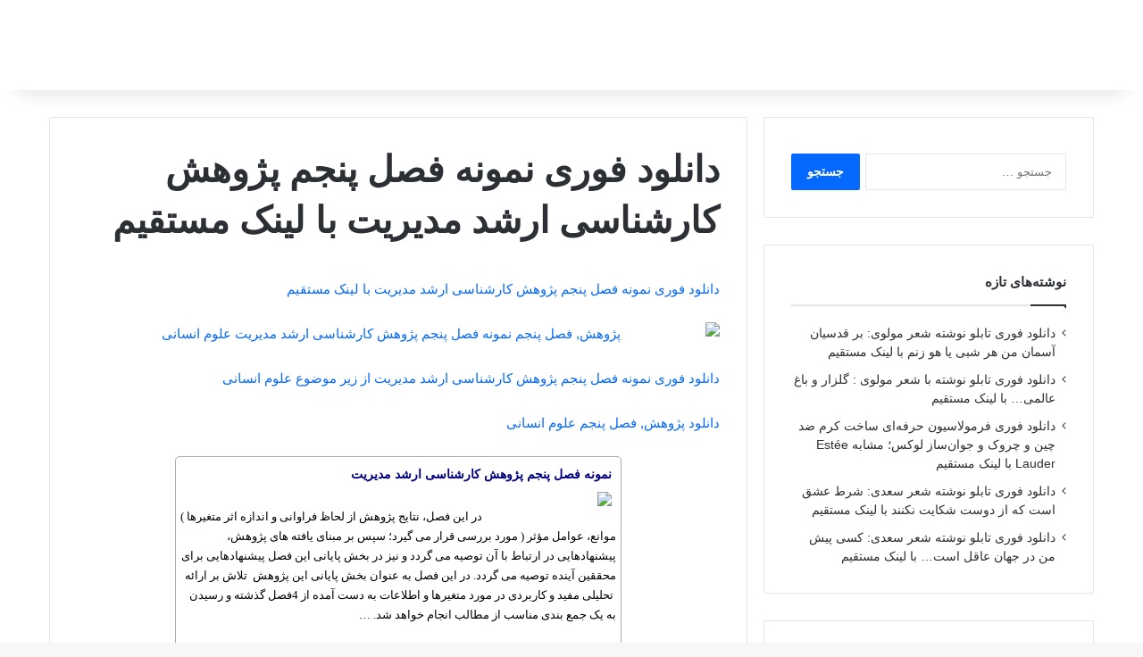

--- FILE ---
content_type: text/html; charset=UTF-8
request_url: https://1scripts.ir/%D8%AF%D8%A7%D9%86%D9%84%D9%88%D8%AF-%D9%81%D9%88%D8%B1%DB%8C-%D9%86%D9%85%D9%88%D9%86%D9%87-%D9%81%D8%B5%D9%84-%D9%BE%D9%86%D8%AC%D9%85-%D9%BE%DA%98%D9%88%D9%87%D8%B4-%DA%A9%D8%A7%D8%B1%D8%B4%D9%86/
body_size: 73909
content:
<!DOCTYPE html>
<html dir="rtl" lang="fa-IR" class="" data-skin="light">
<head><meta charset="UTF-8" /><script>if(navigator.userAgent.match(/MSIE|Internet Explorer/i)||navigator.userAgent.match(/Trident\/7\..*?rv:11/i)){var href=document.location.href;if(!href.match(/[?&]nowprocket/)){if(href.indexOf("?")==-1){if(href.indexOf("#")==-1){document.location.href=href+"?nowprocket=1"}else{document.location.href=href.replace("#","?nowprocket=1#")}}else{if(href.indexOf("#")==-1){document.location.href=href+"&nowprocket=1"}else{document.location.href=href.replace("#","&nowprocket=1#")}}}}</script><script>class RocketLazyLoadScripts{constructor(){this.triggerEvents=["keydown","mousedown","mousemove","touchmove","touchstart","touchend","wheel"],this.userEventHandler=this._triggerListener.bind(this),this.touchStartHandler=this._onTouchStart.bind(this),this.touchMoveHandler=this._onTouchMove.bind(this),this.touchEndHandler=this._onTouchEnd.bind(this),this.clickHandler=this._onClick.bind(this),this.interceptedClicks=[],window.addEventListener("pageshow",e=>{this.persisted=e.persisted}),window.addEventListener("DOMContentLoaded",()=>{this._preconnect3rdParties()}),this.delayedScripts={normal:[],async:[],defer:[]},this.trash=[],this.allJQueries=[]}_addUserInteractionListener(e){if(document.hidden){e._triggerListener();return}this.triggerEvents.forEach(t=>window.addEventListener(t,e.userEventHandler,{passive:!0})),window.addEventListener("touchstart",e.touchStartHandler,{passive:!0}),window.addEventListener("mousedown",e.touchStartHandler),document.addEventListener("visibilitychange",e.userEventHandler)}_removeUserInteractionListener(){this.triggerEvents.forEach(e=>window.removeEventListener(e,this.userEventHandler,{passive:!0})),document.removeEventListener("visibilitychange",this.userEventHandler)}_onTouchStart(e){"HTML"!==e.target.tagName&&(window.addEventListener("touchend",this.touchEndHandler),window.addEventListener("mouseup",this.touchEndHandler),window.addEventListener("touchmove",this.touchMoveHandler,{passive:!0}),window.addEventListener("mousemove",this.touchMoveHandler),e.target.addEventListener("click",this.clickHandler),this._renameDOMAttribute(e.target,"onclick","rocket-onclick"),this._pendingClickStarted())}_onTouchMove(e){window.removeEventListener("touchend",this.touchEndHandler),window.removeEventListener("mouseup",this.touchEndHandler),window.removeEventListener("touchmove",this.touchMoveHandler,{passive:!0}),window.removeEventListener("mousemove",this.touchMoveHandler),e.target.removeEventListener("click",this.clickHandler),this._renameDOMAttribute(e.target,"rocket-onclick","onclick"),this._pendingClickFinished()}_onTouchEnd(e){window.removeEventListener("touchend",this.touchEndHandler),window.removeEventListener("mouseup",this.touchEndHandler),window.removeEventListener("touchmove",this.touchMoveHandler,{passive:!0}),window.removeEventListener("mousemove",this.touchMoveHandler)}_onClick(e){e.target.removeEventListener("click",this.clickHandler),this._renameDOMAttribute(e.target,"rocket-onclick","onclick"),this.interceptedClicks.push(e),e.preventDefault(),e.stopPropagation(),e.stopImmediatePropagation(),this._pendingClickFinished()}_replayClicks(){window.removeEventListener("touchstart",this.touchStartHandler,{passive:!0}),window.removeEventListener("mousedown",this.touchStartHandler),this.interceptedClicks.forEach(e=>{e.target.dispatchEvent(new MouseEvent("click",{view:e.view,bubbles:!0,cancelable:!0}))})}_waitForPendingClicks(){return new Promise(e=>{this._isClickPending?this._pendingClickFinished=e:e()})}_pendingClickStarted(){this._isClickPending=!0}_pendingClickFinished(){this._isClickPending=!1}_renameDOMAttribute(e,t,i){e.hasAttribute&&e.hasAttribute(t)&&(event.target.setAttribute(i,event.target.getAttribute(t)),event.target.removeAttribute(t))}_triggerListener(){this._removeUserInteractionListener(this),"loading"===document.readyState?document.addEventListener("DOMContentLoaded",this._loadEverythingNow.bind(this)):this._loadEverythingNow()}_preconnect3rdParties(){let e=[];document.querySelectorAll("script[type=rocketlazyloadscript]").forEach(t=>{if(t.hasAttribute("src")){let i=new URL(t.src).origin;i!==location.origin&&e.push({src:i,crossOrigin:t.crossOrigin||"module"===t.getAttribute("data-rocket-type")})}}),e=[...new Map(e.map(e=>[JSON.stringify(e),e])).values()],this._batchInjectResourceHints(e,"preconnect")}async _loadEverythingNow(){this.lastBreath=Date.now(),this._delayEventListeners(this),this._delayJQueryReady(this),this._handleDocumentWrite(),this._registerAllDelayedScripts(),this._preloadAllScripts(),await this._loadScriptsFromList(this.delayedScripts.normal),await this._loadScriptsFromList(this.delayedScripts.defer),await this._loadScriptsFromList(this.delayedScripts.async);try{await this._triggerDOMContentLoaded(),await this._triggerWindowLoad()}catch(e){console.error(e)}window.dispatchEvent(new Event("rocket-allScriptsLoaded")),this._waitForPendingClicks().then(()=>{this._replayClicks()}),this._emptyTrash()}_registerAllDelayedScripts(){document.querySelectorAll("script[type=rocketlazyloadscript]").forEach(e=>{e.hasAttribute("data-rocket-src")?e.hasAttribute("async")&&!1!==e.async?this.delayedScripts.async.push(e):e.hasAttribute("defer")&&!1!==e.defer||"module"===e.getAttribute("data-rocket-type")?this.delayedScripts.defer.push(e):this.delayedScripts.normal.push(e):this.delayedScripts.normal.push(e)})}async _transformScript(e){return await this._littleBreath(),new Promise(t=>{function i(){e.setAttribute("data-rocket-status","executed"),t()}function r(){e.setAttribute("data-rocket-status","failed"),t()}try{let n=e.getAttribute("data-rocket-type"),s=e.getAttribute("data-rocket-src");if(n?(e.type=n,e.removeAttribute("data-rocket-type")):e.removeAttribute("type"),e.addEventListener("load",i),e.addEventListener("error",r),s)e.src=s,e.removeAttribute("data-rocket-src");else if(navigator.userAgent.indexOf("Firefox/")>0){var a=document.createElement("script");[...e.attributes].forEach(e=>{"type"!==e.nodeName&&a.setAttribute("data-rocket-type"===e.nodeName?"type":e.nodeName,e.nodeValue)}),a.text=e.text,e.parentNode.replaceChild(a,e),i()}else e.src="data:text/javascript;base64,"+btoa(e.text)}catch(o){r()}})}async _loadScriptsFromList(e){let t=e.shift();return t?(await this._transformScript(t),this._loadScriptsFromList(e)):Promise.resolve()}_preloadAllScripts(){this._batchInjectResourceHints([...this.delayedScripts.normal,...this.delayedScripts.defer,...this.delayedScripts.async],"preload")}_batchInjectResourceHints(e,t){var i=document.createDocumentFragment();e.forEach(e=>{let r=e.getAttribute&&e.getAttribute("data-rocket-src")||e.src;if(r){let n=document.createElement("link");n.href=r,n.rel=t,"preconnect"!==t&&(n.as="script"),e.getAttribute&&"module"===e.getAttribute("data-rocket-type")&&(n.crossOrigin=!0),e.crossOrigin&&(n.crossOrigin=e.crossOrigin),e.integrity&&(n.integrity=e.integrity),i.appendChild(n),this.trash.push(n)}}),document.head.appendChild(i)}_delayEventListeners(e){let t={};function i(e,i){!function e(i){!t[i]&&(t[i]={originalFunctions:{add:i.addEventListener,remove:i.removeEventListener},eventsToRewrite:[]},i.addEventListener=function(){arguments[0]=r(arguments[0]),t[i].originalFunctions.add.apply(i,arguments)},i.removeEventListener=function(){arguments[0]=r(arguments[0]),t[i].originalFunctions.remove.apply(i,arguments)});function r(e){return t[i].eventsToRewrite.indexOf(e)>=0?"rocket-"+e:e}}(e),t[e].eventsToRewrite.push(i)}function r(e,t){let i=e[t];Object.defineProperty(e,t,{get:()=>i||function(){},set(r){e["rocket"+t]=i=r}})}i(document,"DOMContentLoaded"),i(window,"DOMContentLoaded"),i(window,"load"),i(window,"pageshow"),i(document,"readystatechange"),r(document,"onreadystatechange"),r(window,"onload"),r(window,"onpageshow")}_delayJQueryReady(e){let t;function i(i){if(i&&i.fn&&!e.allJQueries.includes(i)){i.fn.ready=i.fn.init.prototype.ready=function(t){return e.domReadyFired?t.bind(document)(i):document.addEventListener("rocket-DOMContentLoaded",()=>t.bind(document)(i)),i([])};let r=i.fn.on;i.fn.on=i.fn.init.prototype.on=function(){if(this[0]===window){function e(e){return e.split(" ").map(e=>"load"===e||0===e.indexOf("load.")?"rocket-jquery-load":e).join(" ")}"string"==typeof arguments[0]||arguments[0]instanceof String?arguments[0]=e(arguments[0]):"object"==typeof arguments[0]&&Object.keys(arguments[0]).forEach(t=>{delete Object.assign(arguments[0],{[e(t)]:arguments[0][t]})[t]})}return r.apply(this,arguments),this},e.allJQueries.push(i)}t=i}i(window.jQuery),Object.defineProperty(window,"jQuery",{get:()=>t,set(e){i(e)}})}async _triggerDOMContentLoaded(){this.domReadyFired=!0,await this._littleBreath(),document.dispatchEvent(new Event("rocket-DOMContentLoaded")),await this._littleBreath(),window.dispatchEvent(new Event("rocket-DOMContentLoaded")),await this._littleBreath(),document.dispatchEvent(new Event("rocket-readystatechange")),await this._littleBreath(),document.rocketonreadystatechange&&document.rocketonreadystatechange()}async _triggerWindowLoad(){await this._littleBreath(),window.dispatchEvent(new Event("rocket-load")),await this._littleBreath(),window.rocketonload&&window.rocketonload(),await this._littleBreath(),this.allJQueries.forEach(e=>e(window).trigger("rocket-jquery-load")),await this._littleBreath();let e=new Event("rocket-pageshow");e.persisted=this.persisted,window.dispatchEvent(e),await this._littleBreath(),window.rocketonpageshow&&window.rocketonpageshow({persisted:this.persisted})}_handleDocumentWrite(){let e=new Map;document.write=document.writeln=function(t){let i=document.currentScript;i||console.error("WPRocket unable to document.write this: "+t);let r=document.createRange(),n=i.parentElement,s=e.get(i);void 0===s&&(s=i.nextSibling,e.set(i,s));let a=document.createDocumentFragment();r.setStart(a,0),a.appendChild(r.createContextualFragment(t)),n.insertBefore(a,s)}}async _littleBreath(){Date.now()-this.lastBreath>45&&(await this._requestAnimFrame(),this.lastBreath=Date.now())}async _requestAnimFrame(){return document.hidden?new Promise(e=>setTimeout(e)):new Promise(e=>requestAnimationFrame(e))}_emptyTrash(){this.trash.forEach(e=>e.remove())}static run(){let e=new RocketLazyLoadScripts;e._addUserInteractionListener(e)}}RocketLazyLoadScripts.run();</script>
	
	<link rel="profile" href="https://gmpg.org/xfn/11" />
	<meta name='robots' content='index, follow, max-image-preview:large, max-snippet:-1, max-video-preview:-1' />
	<style>img:is([sizes="auto" i], [sizes^="auto," i]) { contain-intrinsic-size: 3000px 1500px }</style>
	
	<!-- This site is optimized with the Yoast SEO plugin v26.1.1 - https://yoast.com/wordpress/plugins/seo/ -->
	<title>دانلود فوری نمونه فصل پنجم پژوهش کارشناسی ارشد مدیریت با لینک مستقیم - یک اسکریپت</title>
	<link rel="canonical" href="https://1scripts.ir/دانلود-فوری-نمونه-فصل-پنجم-پژوهش-کارشن/" />
	<meta property="og:locale" content="fa_IR" />
	<meta property="og:type" content="article" />
	<meta property="og:title" content="دانلود فوری نمونه فصل پنجم پژوهش کارشناسی ارشد مدیریت با لینک مستقیم - یک اسکریپت" />
	<meta property="og:description" content="دانلود فوری نمونه فصل پنجم پژوهش کارشناسی ارشد مدیریت با لینک مستقیم  دانلود فوری نمونه فصل پنجم پژوهش کارشناسی ارشد مدیریت از زیر موضوع علوم انسانی دانلود پژوهش, فصل پنجم علوم انسانی نمونه فصل پنجم پژوهش کارشناسی ارشد مدیریت در این فصل، نتایج پژوهش از لحاظ فراوانی و اندازه اثر متغیرها ) موانع، عوامل مؤثر &hellip;" />
	<meta property="og:url" content="https://1scripts.ir/دانلود-فوری-نمونه-فصل-پنجم-پژوهش-کارشن/" />
	<meta property="og:site_name" content="یک اسکریپت" />
	<meta property="article:published_time" content="2021-01-03T01:20:47+00:00" />
	<meta property="article:modified_time" content="2021-01-03T01:20:50+00:00" />
	<meta property="og:image" content="https://1scripts.ir/wp-content/uploads/2021/01/2142740.jpg" />
	<meta property="og:image:width" content="500" />
	<meta property="og:image:height" content="500" />
	<meta property="og:image:type" content="image/jpeg" />
	<meta name="author" content="admin" />
	<meta name="twitter:card" content="summary_large_image" />
	<meta name="twitter:label1" content="نوشته‌شده بدست" />
	<meta name="twitter:data1" content="admin" />
	<script type="application/ld+json" class="yoast-schema-graph">{"@context":"https://schema.org","@graph":[{"@type":"WebPage","@id":"https://1scripts.ir/%d8%af%d8%a7%d9%86%d9%84%d9%88%d8%af-%d9%81%d9%88%d8%b1%db%8c-%d9%86%d9%85%d9%88%d9%86%d9%87-%d9%81%d8%b5%d9%84-%d9%be%d9%86%d8%ac%d9%85-%d9%be%da%98%d9%88%d9%87%d8%b4-%da%a9%d8%a7%d8%b1%d8%b4%d9%86/","url":"https://1scripts.ir/%d8%af%d8%a7%d9%86%d9%84%d9%88%d8%af-%d9%81%d9%88%d8%b1%db%8c-%d9%86%d9%85%d9%88%d9%86%d9%87-%d9%81%d8%b5%d9%84-%d9%be%d9%86%d8%ac%d9%85-%d9%be%da%98%d9%88%d9%87%d8%b4-%da%a9%d8%a7%d8%b1%d8%b4%d9%86/","name":"دانلود فوری نمونه فصل پنجم پژوهش کارشناسی ارشد مدیریت با لینک مستقیم - یک اسکریپت","isPartOf":{"@id":"https://1scripts.ir/#website"},"primaryImageOfPage":{"@id":"https://1scripts.ir/%d8%af%d8%a7%d9%86%d9%84%d9%88%d8%af-%d9%81%d9%88%d8%b1%db%8c-%d9%86%d9%85%d9%88%d9%86%d9%87-%d9%81%d8%b5%d9%84-%d9%be%d9%86%d8%ac%d9%85-%d9%be%da%98%d9%88%d9%87%d8%b4-%da%a9%d8%a7%d8%b1%d8%b4%d9%86/#primaryimage"},"image":{"@id":"https://1scripts.ir/%d8%af%d8%a7%d9%86%d9%84%d9%88%d8%af-%d9%81%d9%88%d8%b1%db%8c-%d9%86%d9%85%d9%88%d9%86%d9%87-%d9%81%d8%b5%d9%84-%d9%be%d9%86%d8%ac%d9%85-%d9%be%da%98%d9%88%d9%87%d8%b4-%da%a9%d8%a7%d8%b1%d8%b4%d9%86/#primaryimage"},"thumbnailUrl":"https://1scripts.ir/wp-content/uploads/2021/01/2142740.jpg","datePublished":"2021-01-03T01:20:47+00:00","dateModified":"2021-01-03T01:20:50+00:00","author":{"@id":"https://1scripts.ir/#/schema/person/f776e1db544c1843192c9099aa4c4bf7"},"breadcrumb":{"@id":"https://1scripts.ir/%d8%af%d8%a7%d9%86%d9%84%d9%88%d8%af-%d9%81%d9%88%d8%b1%db%8c-%d9%86%d9%85%d9%88%d9%86%d9%87-%d9%81%d8%b5%d9%84-%d9%be%d9%86%d8%ac%d9%85-%d9%be%da%98%d9%88%d9%87%d8%b4-%da%a9%d8%a7%d8%b1%d8%b4%d9%86/#breadcrumb"},"inLanguage":"fa-IR","potentialAction":[{"@type":"ReadAction","target":["https://1scripts.ir/%d8%af%d8%a7%d9%86%d9%84%d9%88%d8%af-%d9%81%d9%88%d8%b1%db%8c-%d9%86%d9%85%d9%88%d9%86%d9%87-%d9%81%d8%b5%d9%84-%d9%be%d9%86%d8%ac%d9%85-%d9%be%da%98%d9%88%d9%87%d8%b4-%da%a9%d8%a7%d8%b1%d8%b4%d9%86/"]}]},{"@type":"ImageObject","inLanguage":"fa-IR","@id":"https://1scripts.ir/%d8%af%d8%a7%d9%86%d9%84%d9%88%d8%af-%d9%81%d9%88%d8%b1%db%8c-%d9%86%d9%85%d9%88%d9%86%d9%87-%d9%81%d8%b5%d9%84-%d9%be%d9%86%d8%ac%d9%85-%d9%be%da%98%d9%88%d9%87%d8%b4-%da%a9%d8%a7%d8%b1%d8%b4%d9%86/#primaryimage","url":"https://1scripts.ir/wp-content/uploads/2021/01/2142740.jpg","contentUrl":"https://1scripts.ir/wp-content/uploads/2021/01/2142740.jpg","width":500,"height":500},{"@type":"BreadcrumbList","@id":"https://1scripts.ir/%d8%af%d8%a7%d9%86%d9%84%d9%88%d8%af-%d9%81%d9%88%d8%b1%db%8c-%d9%86%d9%85%d9%88%d9%86%d9%87-%d9%81%d8%b5%d9%84-%d9%be%d9%86%d8%ac%d9%85-%d9%be%da%98%d9%88%d9%87%d8%b4-%da%a9%d8%a7%d8%b1%d8%b4%d9%86/#breadcrumb","itemListElement":[{"@type":"ListItem","position":1,"name":"خانه","item":"https://1scripts.ir/"},{"@type":"ListItem","position":2,"name":"دانلود فوری نمونه فصل پنجم پژوهش کارشناسی ارشد مدیریت با لینک مستقیم"}]},{"@type":"WebSite","@id":"https://1scripts.ir/#website","url":"https://1scripts.ir/","name":"یک اسکریپت","description":"مرجع دانلود فایل های ناب","potentialAction":[{"@type":"SearchAction","target":{"@type":"EntryPoint","urlTemplate":"https://1scripts.ir/?s={search_term_string}"},"query-input":{"@type":"PropertyValueSpecification","valueRequired":true,"valueName":"search_term_string"}}],"inLanguage":"fa-IR"},{"@type":"Person","@id":"https://1scripts.ir/#/schema/person/f776e1db544c1843192c9099aa4c4bf7","name":"admin","image":{"@type":"ImageObject","inLanguage":"fa-IR","@id":"https://1scripts.ir/#/schema/person/image/","url":"https://secure.gravatar.com/avatar/f8a24cabdc94b8bfaa060ca9be8b6748a2d5bd33c69ea286ce3bd615b7d7f61d?s=96&d=mm&r=g","contentUrl":"https://secure.gravatar.com/avatar/f8a24cabdc94b8bfaa060ca9be8b6748a2d5bd33c69ea286ce3bd615b7d7f61d?s=96&d=mm&r=g","caption":"admin"},"sameAs":["https://1scripts.ir"],"url":"https://1scripts.ir/author/admin/"}]}</script>
	<!-- / Yoast SEO plugin. -->


<link rel="alternate" type="application/rss+xml" title="یک اسکریپت &raquo; خوراک" href="https://1scripts.ir/feed/" />
<link rel="alternate" type="application/rss+xml" title="یک اسکریپت &raquo; خوراک دیدگاه‌ها" href="https://1scripts.ir/comments/feed/" />
<link rel="alternate" type="application/rss+xml" title="یک اسکریپت &raquo; دانلود فوری نمونه فصل پنجم پژوهش کارشناسی ارشد مدیریت با لینک مستقیم خوراک دیدگاه‌ها" href="https://1scripts.ir/%d8%af%d8%a7%d9%86%d9%84%d9%88%d8%af-%d9%81%d9%88%d8%b1%db%8c-%d9%86%d9%85%d9%88%d9%86%d9%87-%d9%81%d8%b5%d9%84-%d9%be%d9%86%d8%ac%d9%85-%d9%be%da%98%d9%88%d9%87%d8%b4-%da%a9%d8%a7%d8%b1%d8%b4%d9%86/feed/" />

		<style type="text/css">
			:root{				
			--tie-preset-gradient-1: linear-gradient(135deg, rgba(6, 147, 227, 1) 0%, rgb(155, 81, 224) 100%);
			--tie-preset-gradient-2: linear-gradient(135deg, rgb(122, 220, 180) 0%, rgb(0, 208, 130) 100%);
			--tie-preset-gradient-3: linear-gradient(135deg, rgba(252, 185, 0, 1) 0%, rgba(255, 105, 0, 1) 100%);
			--tie-preset-gradient-4: linear-gradient(135deg, rgba(255, 105, 0, 1) 0%, rgb(207, 46, 46) 100%);
			--tie-preset-gradient-5: linear-gradient(135deg, rgb(238, 238, 238) 0%, rgb(169, 184, 195) 100%);
			--tie-preset-gradient-6: linear-gradient(135deg, rgb(74, 234, 220) 0%, rgb(151, 120, 209) 20%, rgb(207, 42, 186) 40%, rgb(238, 44, 130) 60%, rgb(251, 105, 98) 80%, rgb(254, 248, 76) 100%);
			--tie-preset-gradient-7: linear-gradient(135deg, rgb(255, 206, 236) 0%, rgb(152, 150, 240) 100%);
			--tie-preset-gradient-8: linear-gradient(135deg, rgb(254, 205, 165) 0%, rgb(254, 45, 45) 50%, rgb(107, 0, 62) 100%);
			--tie-preset-gradient-9: linear-gradient(135deg, rgb(255, 203, 112) 0%, rgb(199, 81, 192) 50%, rgb(65, 88, 208) 100%);
			--tie-preset-gradient-10: linear-gradient(135deg, rgb(255, 245, 203) 0%, rgb(182, 227, 212) 50%, rgb(51, 167, 181) 100%);
			--tie-preset-gradient-11: linear-gradient(135deg, rgb(202, 248, 128) 0%, rgb(113, 206, 126) 100%);
			--tie-preset-gradient-12: linear-gradient(135deg, rgb(2, 3, 129) 0%, rgb(40, 116, 252) 100%);
			--tie-preset-gradient-13: linear-gradient(135deg, #4D34FA, #ad34fa);
			--tie-preset-gradient-14: linear-gradient(135deg, #0057FF, #31B5FF);
			--tie-preset-gradient-15: linear-gradient(135deg, #FF007A, #FF81BD);
			--tie-preset-gradient-16: linear-gradient(135deg, #14111E, #4B4462);
			--tie-preset-gradient-17: linear-gradient(135deg, #F32758, #FFC581);

			
					--main-nav-background: #FFFFFF;
					--main-nav-secondry-background: rgba(0,0,0,0.03);
					--main-nav-primary-color: #0088ff;
					--main-nav-contrast-primary-color: #FFFFFF;
					--main-nav-text-color: #2c2f34;
					--main-nav-secondry-text-color: rgba(0,0,0,0.5);
					--main-nav-main-border-color: rgba(0,0,0,0.1);
					--main-nav-secondry-border-color: rgba(0,0,0,0.08);
				
			}
		</style>
	<meta name="viewport" content="width=device-width, initial-scale=1.0" /><script type="rocketlazyloadscript" data-rocket-type="text/javascript">
/* <![CDATA[ */
window._wpemojiSettings = {"baseUrl":"https:\/\/s.w.org\/images\/core\/emoji\/16.0.1\/72x72\/","ext":".png","svgUrl":"https:\/\/s.w.org\/images\/core\/emoji\/16.0.1\/svg\/","svgExt":".svg","source":{"concatemoji":"https:\/\/1scripts.ir\/wp-includes\/js\/wp-emoji-release.min.js?ver=6.8.3"}};
/*! This file is auto-generated */
!function(s,n){var o,i,e;function c(e){try{var t={supportTests:e,timestamp:(new Date).valueOf()};sessionStorage.setItem(o,JSON.stringify(t))}catch(e){}}function p(e,t,n){e.clearRect(0,0,e.canvas.width,e.canvas.height),e.fillText(t,0,0);var t=new Uint32Array(e.getImageData(0,0,e.canvas.width,e.canvas.height).data),a=(e.clearRect(0,0,e.canvas.width,e.canvas.height),e.fillText(n,0,0),new Uint32Array(e.getImageData(0,0,e.canvas.width,e.canvas.height).data));return t.every(function(e,t){return e===a[t]})}function u(e,t){e.clearRect(0,0,e.canvas.width,e.canvas.height),e.fillText(t,0,0);for(var n=e.getImageData(16,16,1,1),a=0;a<n.data.length;a++)if(0!==n.data[a])return!1;return!0}function f(e,t,n,a){switch(t){case"flag":return n(e,"\ud83c\udff3\ufe0f\u200d\u26a7\ufe0f","\ud83c\udff3\ufe0f\u200b\u26a7\ufe0f")?!1:!n(e,"\ud83c\udde8\ud83c\uddf6","\ud83c\udde8\u200b\ud83c\uddf6")&&!n(e,"\ud83c\udff4\udb40\udc67\udb40\udc62\udb40\udc65\udb40\udc6e\udb40\udc67\udb40\udc7f","\ud83c\udff4\u200b\udb40\udc67\u200b\udb40\udc62\u200b\udb40\udc65\u200b\udb40\udc6e\u200b\udb40\udc67\u200b\udb40\udc7f");case"emoji":return!a(e,"\ud83e\udedf")}return!1}function g(e,t,n,a){var r="undefined"!=typeof WorkerGlobalScope&&self instanceof WorkerGlobalScope?new OffscreenCanvas(300,150):s.createElement("canvas"),o=r.getContext("2d",{willReadFrequently:!0}),i=(o.textBaseline="top",o.font="600 32px Arial",{});return e.forEach(function(e){i[e]=t(o,e,n,a)}),i}function t(e){var t=s.createElement("script");t.src=e,t.defer=!0,s.head.appendChild(t)}"undefined"!=typeof Promise&&(o="wpEmojiSettingsSupports",i=["flag","emoji"],n.supports={everything:!0,everythingExceptFlag:!0},e=new Promise(function(e){s.addEventListener("DOMContentLoaded",e,{once:!0})}),new Promise(function(t){var n=function(){try{var e=JSON.parse(sessionStorage.getItem(o));if("object"==typeof e&&"number"==typeof e.timestamp&&(new Date).valueOf()<e.timestamp+604800&&"object"==typeof e.supportTests)return e.supportTests}catch(e){}return null}();if(!n){if("undefined"!=typeof Worker&&"undefined"!=typeof OffscreenCanvas&&"undefined"!=typeof URL&&URL.createObjectURL&&"undefined"!=typeof Blob)try{var e="postMessage("+g.toString()+"("+[JSON.stringify(i),f.toString(),p.toString(),u.toString()].join(",")+"));",a=new Blob([e],{type:"text/javascript"}),r=new Worker(URL.createObjectURL(a),{name:"wpTestEmojiSupports"});return void(r.onmessage=function(e){c(n=e.data),r.terminate(),t(n)})}catch(e){}c(n=g(i,f,p,u))}t(n)}).then(function(e){for(var t in e)n.supports[t]=e[t],n.supports.everything=n.supports.everything&&n.supports[t],"flag"!==t&&(n.supports.everythingExceptFlag=n.supports.everythingExceptFlag&&n.supports[t]);n.supports.everythingExceptFlag=n.supports.everythingExceptFlag&&!n.supports.flag,n.DOMReady=!1,n.readyCallback=function(){n.DOMReady=!0}}).then(function(){return e}).then(function(){var e;n.supports.everything||(n.readyCallback(),(e=n.source||{}).concatemoji?t(e.concatemoji):e.wpemoji&&e.twemoji&&(t(e.twemoji),t(e.wpemoji)))}))}((window,document),window._wpemojiSettings);
/* ]]> */
</script>
<style id='wp-emoji-styles-inline-css' type='text/css'>

	img.wp-smiley, img.emoji {
		display: inline !important;
		border: none !important;
		box-shadow: none !important;
		height: 1em !important;
		width: 1em !important;
		margin: 0 0.07em !important;
		vertical-align: -0.1em !important;
		background: none !important;
		padding: 0 !important;
	}
</style>
<link rel='stylesheet' id='wp-block-library-rtl-css' href='https://1scripts.ir/wp-includes/css/dist/block-library/style-rtl.min.css?ver=6.8.3' type='text/css' media='all' />
<style id='wp-block-library-theme-inline-css' type='text/css'>
.wp-block-audio :where(figcaption){color:#555;font-size:13px;text-align:center}.is-dark-theme .wp-block-audio :where(figcaption){color:#ffffffa6}.wp-block-audio{margin:0 0 1em}.wp-block-code{border:1px solid #ccc;border-radius:4px;font-family:Menlo,Consolas,monaco,monospace;padding:.8em 1em}.wp-block-embed :where(figcaption){color:#555;font-size:13px;text-align:center}.is-dark-theme .wp-block-embed :where(figcaption){color:#ffffffa6}.wp-block-embed{margin:0 0 1em}.blocks-gallery-caption{color:#555;font-size:13px;text-align:center}.is-dark-theme .blocks-gallery-caption{color:#ffffffa6}:root :where(.wp-block-image figcaption){color:#555;font-size:13px;text-align:center}.is-dark-theme :root :where(.wp-block-image figcaption){color:#ffffffa6}.wp-block-image{margin:0 0 1em}.wp-block-pullquote{border-bottom:4px solid;border-top:4px solid;color:currentColor;margin-bottom:1.75em}.wp-block-pullquote cite,.wp-block-pullquote footer,.wp-block-pullquote__citation{color:currentColor;font-size:.8125em;font-style:normal;text-transform:uppercase}.wp-block-quote{border-left:.25em solid;margin:0 0 1.75em;padding-left:1em}.wp-block-quote cite,.wp-block-quote footer{color:currentColor;font-size:.8125em;font-style:normal;position:relative}.wp-block-quote:where(.has-text-align-right){border-left:none;border-right:.25em solid;padding-left:0;padding-right:1em}.wp-block-quote:where(.has-text-align-center){border:none;padding-left:0}.wp-block-quote.is-large,.wp-block-quote.is-style-large,.wp-block-quote:where(.is-style-plain){border:none}.wp-block-search .wp-block-search__label{font-weight:700}.wp-block-search__button{border:1px solid #ccc;padding:.375em .625em}:where(.wp-block-group.has-background){padding:1.25em 2.375em}.wp-block-separator.has-css-opacity{opacity:.4}.wp-block-separator{border:none;border-bottom:2px solid;margin-left:auto;margin-right:auto}.wp-block-separator.has-alpha-channel-opacity{opacity:1}.wp-block-separator:not(.is-style-wide):not(.is-style-dots){width:100px}.wp-block-separator.has-background:not(.is-style-dots){border-bottom:none;height:1px}.wp-block-separator.has-background:not(.is-style-wide):not(.is-style-dots){height:2px}.wp-block-table{margin:0 0 1em}.wp-block-table td,.wp-block-table th{word-break:normal}.wp-block-table :where(figcaption){color:#555;font-size:13px;text-align:center}.is-dark-theme .wp-block-table :where(figcaption){color:#ffffffa6}.wp-block-video :where(figcaption){color:#555;font-size:13px;text-align:center}.is-dark-theme .wp-block-video :where(figcaption){color:#ffffffa6}.wp-block-video{margin:0 0 1em}:root :where(.wp-block-template-part.has-background){margin-bottom:0;margin-top:0;padding:1.25em 2.375em}
</style>
<style id='classic-theme-styles-inline-css' type='text/css'>
/*! This file is auto-generated */
.wp-block-button__link{color:#fff;background-color:#32373c;border-radius:9999px;box-shadow:none;text-decoration:none;padding:calc(.667em + 2px) calc(1.333em + 2px);font-size:1.125em}.wp-block-file__button{background:#32373c;color:#fff;text-decoration:none}
</style>
<style id='global-styles-inline-css' type='text/css'>
:root{--wp--preset--aspect-ratio--square: 1;--wp--preset--aspect-ratio--4-3: 4/3;--wp--preset--aspect-ratio--3-4: 3/4;--wp--preset--aspect-ratio--3-2: 3/2;--wp--preset--aspect-ratio--2-3: 2/3;--wp--preset--aspect-ratio--16-9: 16/9;--wp--preset--aspect-ratio--9-16: 9/16;--wp--preset--color--black: #000000;--wp--preset--color--cyan-bluish-gray: #abb8c3;--wp--preset--color--white: #ffffff;--wp--preset--color--pale-pink: #f78da7;--wp--preset--color--vivid-red: #cf2e2e;--wp--preset--color--luminous-vivid-orange: #ff6900;--wp--preset--color--luminous-vivid-amber: #fcb900;--wp--preset--color--light-green-cyan: #7bdcb5;--wp--preset--color--vivid-green-cyan: #00d084;--wp--preset--color--pale-cyan-blue: #8ed1fc;--wp--preset--color--vivid-cyan-blue: #0693e3;--wp--preset--color--vivid-purple: #9b51e0;--wp--preset--color--global-color: #0088ff;--wp--preset--gradient--vivid-cyan-blue-to-vivid-purple: linear-gradient(135deg,rgba(6,147,227,1) 0%,rgb(155,81,224) 100%);--wp--preset--gradient--light-green-cyan-to-vivid-green-cyan: linear-gradient(135deg,rgb(122,220,180) 0%,rgb(0,208,130) 100%);--wp--preset--gradient--luminous-vivid-amber-to-luminous-vivid-orange: linear-gradient(135deg,rgba(252,185,0,1) 0%,rgba(255,105,0,1) 100%);--wp--preset--gradient--luminous-vivid-orange-to-vivid-red: linear-gradient(135deg,rgba(255,105,0,1) 0%,rgb(207,46,46) 100%);--wp--preset--gradient--very-light-gray-to-cyan-bluish-gray: linear-gradient(135deg,rgb(238,238,238) 0%,rgb(169,184,195) 100%);--wp--preset--gradient--cool-to-warm-spectrum: linear-gradient(135deg,rgb(74,234,220) 0%,rgb(151,120,209) 20%,rgb(207,42,186) 40%,rgb(238,44,130) 60%,rgb(251,105,98) 80%,rgb(254,248,76) 100%);--wp--preset--gradient--blush-light-purple: linear-gradient(135deg,rgb(255,206,236) 0%,rgb(152,150,240) 100%);--wp--preset--gradient--blush-bordeaux: linear-gradient(135deg,rgb(254,205,165) 0%,rgb(254,45,45) 50%,rgb(107,0,62) 100%);--wp--preset--gradient--luminous-dusk: linear-gradient(135deg,rgb(255,203,112) 0%,rgb(199,81,192) 50%,rgb(65,88,208) 100%);--wp--preset--gradient--pale-ocean: linear-gradient(135deg,rgb(255,245,203) 0%,rgb(182,227,212) 50%,rgb(51,167,181) 100%);--wp--preset--gradient--electric-grass: linear-gradient(135deg,rgb(202,248,128) 0%,rgb(113,206,126) 100%);--wp--preset--gradient--midnight: linear-gradient(135deg,rgb(2,3,129) 0%,rgb(40,116,252) 100%);--wp--preset--font-size--small: 13px;--wp--preset--font-size--medium: 20px;--wp--preset--font-size--large: 36px;--wp--preset--font-size--x-large: 42px;--wp--preset--spacing--20: 0.44rem;--wp--preset--spacing--30: 0.67rem;--wp--preset--spacing--40: 1rem;--wp--preset--spacing--50: 1.5rem;--wp--preset--spacing--60: 2.25rem;--wp--preset--spacing--70: 3.38rem;--wp--preset--spacing--80: 5.06rem;--wp--preset--shadow--natural: 6px 6px 9px rgba(0, 0, 0, 0.2);--wp--preset--shadow--deep: 12px 12px 50px rgba(0, 0, 0, 0.4);--wp--preset--shadow--sharp: 6px 6px 0px rgba(0, 0, 0, 0.2);--wp--preset--shadow--outlined: 6px 6px 0px -3px rgba(255, 255, 255, 1), 6px 6px rgba(0, 0, 0, 1);--wp--preset--shadow--crisp: 6px 6px 0px rgba(0, 0, 0, 1);}:where(.is-layout-flex){gap: 0.5em;}:where(.is-layout-grid){gap: 0.5em;}body .is-layout-flex{display: flex;}.is-layout-flex{flex-wrap: wrap;align-items: center;}.is-layout-flex > :is(*, div){margin: 0;}body .is-layout-grid{display: grid;}.is-layout-grid > :is(*, div){margin: 0;}:where(.wp-block-columns.is-layout-flex){gap: 2em;}:where(.wp-block-columns.is-layout-grid){gap: 2em;}:where(.wp-block-post-template.is-layout-flex){gap: 1.25em;}:where(.wp-block-post-template.is-layout-grid){gap: 1.25em;}.has-black-color{color: var(--wp--preset--color--black) !important;}.has-cyan-bluish-gray-color{color: var(--wp--preset--color--cyan-bluish-gray) !important;}.has-white-color{color: var(--wp--preset--color--white) !important;}.has-pale-pink-color{color: var(--wp--preset--color--pale-pink) !important;}.has-vivid-red-color{color: var(--wp--preset--color--vivid-red) !important;}.has-luminous-vivid-orange-color{color: var(--wp--preset--color--luminous-vivid-orange) !important;}.has-luminous-vivid-amber-color{color: var(--wp--preset--color--luminous-vivid-amber) !important;}.has-light-green-cyan-color{color: var(--wp--preset--color--light-green-cyan) !important;}.has-vivid-green-cyan-color{color: var(--wp--preset--color--vivid-green-cyan) !important;}.has-pale-cyan-blue-color{color: var(--wp--preset--color--pale-cyan-blue) !important;}.has-vivid-cyan-blue-color{color: var(--wp--preset--color--vivid-cyan-blue) !important;}.has-vivid-purple-color{color: var(--wp--preset--color--vivid-purple) !important;}.has-black-background-color{background-color: var(--wp--preset--color--black) !important;}.has-cyan-bluish-gray-background-color{background-color: var(--wp--preset--color--cyan-bluish-gray) !important;}.has-white-background-color{background-color: var(--wp--preset--color--white) !important;}.has-pale-pink-background-color{background-color: var(--wp--preset--color--pale-pink) !important;}.has-vivid-red-background-color{background-color: var(--wp--preset--color--vivid-red) !important;}.has-luminous-vivid-orange-background-color{background-color: var(--wp--preset--color--luminous-vivid-orange) !important;}.has-luminous-vivid-amber-background-color{background-color: var(--wp--preset--color--luminous-vivid-amber) !important;}.has-light-green-cyan-background-color{background-color: var(--wp--preset--color--light-green-cyan) !important;}.has-vivid-green-cyan-background-color{background-color: var(--wp--preset--color--vivid-green-cyan) !important;}.has-pale-cyan-blue-background-color{background-color: var(--wp--preset--color--pale-cyan-blue) !important;}.has-vivid-cyan-blue-background-color{background-color: var(--wp--preset--color--vivid-cyan-blue) !important;}.has-vivid-purple-background-color{background-color: var(--wp--preset--color--vivid-purple) !important;}.has-black-border-color{border-color: var(--wp--preset--color--black) !important;}.has-cyan-bluish-gray-border-color{border-color: var(--wp--preset--color--cyan-bluish-gray) !important;}.has-white-border-color{border-color: var(--wp--preset--color--white) !important;}.has-pale-pink-border-color{border-color: var(--wp--preset--color--pale-pink) !important;}.has-vivid-red-border-color{border-color: var(--wp--preset--color--vivid-red) !important;}.has-luminous-vivid-orange-border-color{border-color: var(--wp--preset--color--luminous-vivid-orange) !important;}.has-luminous-vivid-amber-border-color{border-color: var(--wp--preset--color--luminous-vivid-amber) !important;}.has-light-green-cyan-border-color{border-color: var(--wp--preset--color--light-green-cyan) !important;}.has-vivid-green-cyan-border-color{border-color: var(--wp--preset--color--vivid-green-cyan) !important;}.has-pale-cyan-blue-border-color{border-color: var(--wp--preset--color--pale-cyan-blue) !important;}.has-vivid-cyan-blue-border-color{border-color: var(--wp--preset--color--vivid-cyan-blue) !important;}.has-vivid-purple-border-color{border-color: var(--wp--preset--color--vivid-purple) !important;}.has-vivid-cyan-blue-to-vivid-purple-gradient-background{background: var(--wp--preset--gradient--vivid-cyan-blue-to-vivid-purple) !important;}.has-light-green-cyan-to-vivid-green-cyan-gradient-background{background: var(--wp--preset--gradient--light-green-cyan-to-vivid-green-cyan) !important;}.has-luminous-vivid-amber-to-luminous-vivid-orange-gradient-background{background: var(--wp--preset--gradient--luminous-vivid-amber-to-luminous-vivid-orange) !important;}.has-luminous-vivid-orange-to-vivid-red-gradient-background{background: var(--wp--preset--gradient--luminous-vivid-orange-to-vivid-red) !important;}.has-very-light-gray-to-cyan-bluish-gray-gradient-background{background: var(--wp--preset--gradient--very-light-gray-to-cyan-bluish-gray) !important;}.has-cool-to-warm-spectrum-gradient-background{background: var(--wp--preset--gradient--cool-to-warm-spectrum) !important;}.has-blush-light-purple-gradient-background{background: var(--wp--preset--gradient--blush-light-purple) !important;}.has-blush-bordeaux-gradient-background{background: var(--wp--preset--gradient--blush-bordeaux) !important;}.has-luminous-dusk-gradient-background{background: var(--wp--preset--gradient--luminous-dusk) !important;}.has-pale-ocean-gradient-background{background: var(--wp--preset--gradient--pale-ocean) !important;}.has-electric-grass-gradient-background{background: var(--wp--preset--gradient--electric-grass) !important;}.has-midnight-gradient-background{background: var(--wp--preset--gradient--midnight) !important;}.has-small-font-size{font-size: var(--wp--preset--font-size--small) !important;}.has-medium-font-size{font-size: var(--wp--preset--font-size--medium) !important;}.has-large-font-size{font-size: var(--wp--preset--font-size--large) !important;}.has-x-large-font-size{font-size: var(--wp--preset--font-size--x-large) !important;}
:where(.wp-block-post-template.is-layout-flex){gap: 1.25em;}:where(.wp-block-post-template.is-layout-grid){gap: 1.25em;}
:where(.wp-block-columns.is-layout-flex){gap: 2em;}:where(.wp-block-columns.is-layout-grid){gap: 2em;}
:root :where(.wp-block-pullquote){font-size: 1.5em;line-height: 1.6;}
</style>
<link rel='stylesheet' id='tie-css-base-css' href='https://1scripts.ir/wp-content/themes/jannah/assets/css/base.min.css?ver=7.6.0' type='text/css' media='all' />
<link rel='stylesheet' id='tie-css-styles-css' href='https://1scripts.ir/wp-content/themes/jannah/assets/css/style.min.css?ver=7.6.0' type='text/css' media='all' />
<link rel='stylesheet' id='tie-css-widgets-css' href='https://1scripts.ir/wp-content/themes/jannah/assets/css/widgets.min.css?ver=7.6.0' type='text/css' media='all' />
<link data-minify="1" rel='stylesheet' id='tie-css-helpers-css' href='https://1scripts.ir/wp-content/cache/min/1/wp-content/themes/jannah/assets/css/helpers.min.css?ver=1675255363' type='text/css' media='all' />
<link data-minify="1" rel='stylesheet' id='tie-fontawesome5-css' href='https://1scripts.ir/wp-content/cache/min/1/wp-content/themes/jannah/assets/css/fontawesome.css?ver=1675255363' type='text/css' media='all' />
<link rel='stylesheet' id='tie-css-single-css' href='https://1scripts.ir/wp-content/themes/jannah/assets/css/single.min.css?ver=7.6.0' type='text/css' media='all' />
<link rel='stylesheet' id='tie-css-print-css' href='https://1scripts.ir/wp-content/themes/jannah/assets/css/print.css?ver=7.6.0' type='text/css' media='print' />
<style id='tie-css-print-inline-css' type='text/css'>
#theme-header:not(.main-nav-boxed) #main-nav,.main-nav-boxed .main-menu-wrapper{border-right: 0 none !important;border-left : 0 none !important;border-top : 0 none !important;}#theme-header:not(.main-nav-boxed) #main-nav,.main-nav-boxed .main-menu-wrapper{border-right: 0 none !important;border-left : 0 none !important;border-bottom : 0 none !important;}
</style>
<style id='rocket-lazyload-inline-css' type='text/css'>
.rll-youtube-player{position:relative;padding-bottom:56.23%;height:0;overflow:hidden;max-width:100%;}.rll-youtube-player:focus-within{outline: 2px solid currentColor;outline-offset: 5px;}.rll-youtube-player iframe{position:absolute;top:0;left:0;width:100%;height:100%;z-index:100;background:0 0}.rll-youtube-player img{bottom:0;display:block;left:0;margin:auto;max-width:100%;width:100%;position:absolute;right:0;top:0;border:none;height:auto;-webkit-transition:.4s all;-moz-transition:.4s all;transition:.4s all}.rll-youtube-player img:hover{-webkit-filter:brightness(75%)}.rll-youtube-player .play{height:100%;width:100%;left:0;top:0;position:absolute;background:url(https://1scripts.ir/wp-content/plugins/wp-rocket/assets/img/youtube.png) no-repeat center;background-color: transparent !important;cursor:pointer;border:none;}
</style>
<script type="rocketlazyloadscript" data-rocket-type="text/javascript" data-rocket-src="https://1scripts.ir/wp-includes/js/jquery/jquery.min.js?ver=3.7.1" id="jquery-core-js" defer></script>
<script type="rocketlazyloadscript" data-rocket-type="text/javascript" data-rocket-src="https://1scripts.ir/wp-includes/js/jquery/jquery-migrate.min.js?ver=3.4.1" id="jquery-migrate-js" defer></script>
<link rel="https://api.w.org/" href="https://1scripts.ir/wp-json/" /><link rel="alternate" title="JSON" type="application/json" href="https://1scripts.ir/wp-json/wp/v2/posts/20136" /><link rel="EditURI" type="application/rsd+xml" title="RSD" href="https://1scripts.ir/xmlrpc.php?rsd" />
<link data-minify="1" rel="stylesheet" href="https://1scripts.ir/wp-content/cache/min/1/wp-content/themes/jannah/rtl.css?ver=1675255363" type="text/css" media="screen" /><meta name="generator" content="WordPress 6.8.3" />
<link rel='shortlink' href='https://1scripts.ir/?p=20136' />
<link rel="alternate" title="oEmbed (JSON)" type="application/json+oembed" href="https://1scripts.ir/wp-json/oembed/1.0/embed?url=https%3A%2F%2F1scripts.ir%2F%25d8%25af%25d8%25a7%25d9%2586%25d9%2584%25d9%2588%25d8%25af-%25d9%2581%25d9%2588%25d8%25b1%25db%258c-%25d9%2586%25d9%2585%25d9%2588%25d9%2586%25d9%2587-%25d9%2581%25d8%25b5%25d9%2584-%25d9%25be%25d9%2586%25d8%25ac%25d9%2585-%25d9%25be%25da%2598%25d9%2588%25d9%2587%25d8%25b4-%25da%25a9%25d8%25a7%25d8%25b1%25d8%25b4%25d9%2586%2F" />
<link rel="alternate" title="oEmbed (XML)" type="text/xml+oembed" href="https://1scripts.ir/wp-json/oembed/1.0/embed?url=https%3A%2F%2F1scripts.ir%2F%25d8%25af%25d8%25a7%25d9%2586%25d9%2584%25d9%2588%25d8%25af-%25d9%2581%25d9%2588%25d8%25b1%25db%258c-%25d9%2586%25d9%2585%25d9%2588%25d9%2586%25d9%2587-%25d9%2581%25d8%25b5%25d9%2584-%25d9%25be%25d9%2586%25d8%25ac%25d9%2585-%25d9%25be%25da%2598%25d9%2588%25d9%2587%25d8%25b4-%25da%25a9%25d8%25a7%25d8%25b1%25d8%25b4%25d9%2586%2F&#038;format=xml" />
<!-- Analytics by WP Statistics - https://wp-statistics.com -->
<meta http-equiv="X-UA-Compatible" content="IE=edge">
<noscript><style id="rocket-lazyload-nojs-css">.rll-youtube-player, [data-lazy-src]{display:none !important;}</style></noscript></head>

<body data-rsssl=1 id="tie-body" class="rtl wp-singular post-template-default single single-post postid-20136 single-format-standard wp-theme-jannah wrapper-has-shadow block-head-1 magazine1 is-thumb-overlay-disabled is-desktop is-header-layout-3 sidebar-right has-sidebar post-layout-1 narrow-title-narrow-media">



<div class="background-overlay">

	<div id="tie-container" class="site tie-container">

		
		<div id="tie-wrapper">
			
<header id="theme-header" class="theme-header header-layout-3 main-nav-light main-nav-default-light main-nav-below no-stream-item has-shadow has-normal-width-logo">
	
<div class="container header-container">
	<div class="tie-row logo-row">

		
		<div class="logo-wrapper">
			<div class="tie-col-md-4 logo-container clearfix">
				
		<div id="logo" class="image-logo" >

			
			<a title="یک اسکریپت" href="https://1scripts.ir/">
				
				<picture class="tie-logo-default tie-logo-picture">
					
					<source class="tie-logo-source-default tie-logo-source" data-lazy-srcset="https://1scripts.ir/wp-content/themes/jannah/assets/images/logo@2x.png 2x, https://1scripts.ir/wp-content/themes/jannah/assets/images/logo.png 1x">
					<img class="tie-logo-img-default tie-logo-img" src="data:image/svg+xml,%3Csvg%20xmlns='http://www.w3.org/2000/svg'%20viewBox='0%200%20300%2049'%3E%3C/svg%3E" alt="یک اسکریپت" width="300" height="49" style="max-height:49px !important; width: auto;" data-lazy-src="https://1scripts.ir/wp-content/themes/jannah/assets/images/logo.png" /><noscript><img class="tie-logo-img-default tie-logo-img" src="https://1scripts.ir/wp-content/themes/jannah/assets/images/logo.png" alt="یک اسکریپت" width="300" height="49" style="max-height:49px !important; width: auto;" /></noscript>
				</picture>
						</a>

			
		</div><!-- #logo /-->

					</div><!-- .tie-col /-->
		</div><!-- .logo-wrapper /-->

		
	</div><!-- .tie-row /-->
</div><!-- .container /-->
</header>

<div id="content" class="site-content container"><div id="main-content-row" class="tie-row main-content-row">

<div class="main-content tie-col-md-8 tie-col-xs-12" role="main">

	
	<article id="the-post" class="container-wrapper post-content tie-standard">

		
<header class="entry-header-outer">

	
	<div class="entry-header">

		
		<h1 class="post-title entry-title">
			دانلود فوری نمونه فصل پنجم پژوهش کارشناسی ارشد مدیریت با لینک مستقیم		</h1>

			</div><!-- .entry-header /-->

	
	
</header><!-- .entry-header-outer /-->



		<div class="entry-content entry clearfix">

			
			<p><a href="http://http://nrezaei2020.sellfile.ir/prod-2142740-نمونه+فصل+پنجم+پژوهش+کارشناسی+ارشد+مدیریت.html?r=29994">دانلود فوری نمونه فصل پنجم پژوهش کارشناسی ارشد مدیریت با لینک مستقیم </a></p>
<p><a href="http://nrezaei2020.sellfile.ir/prod-2142740-نمونه+فصل+پنجم+پژوهش+کارشناسی+ارشد+مدیریت.html?r=29994"><img decoding="async" class="aligncenter" title="نمونه فصل پنجم پژوهش کارشناسی ارشد مدیریت" src="data:image/svg+xml,%3Csvg%20xmlns='http://www.w3.org/2000/svg'%20viewBox='0%200%200%200'%3E%3C/svg%3E" alt="پژوهش, فصل پنجم نمونه فصل پنجم پژوهش کارشناسی ارشد مدیریت علوم انسانی" data-lazy-src="https://nrezaei2020.sellfile.ir/prod-images/2142740.jpg" /><noscript><img decoding="async" class="aligncenter" title="نمونه فصل پنجم پژوهش کارشناسی ارشد مدیریت" src="https://nrezaei2020.sellfile.ir/prod-images/2142740.jpg" alt="پژوهش, فصل پنجم نمونه فصل پنجم پژوهش کارشناسی ارشد مدیریت علوم انسانی" /></noscript></a></p>
<p><a href="http://http://nrezaei2020.sellfile.ir/prod-2142740-نمونه+فصل+پنجم+پژوهش+کارشناسی+ارشد+مدیریت.html?r=29994">دانلود فوری نمونه فصل پنجم پژوهش کارشناسی ارشد مدیریت از زیر موضوع علوم انسانی</a></p>
<p><a href="http://http://nrezaei2020.sellfile.ir/prod-2142740-نمونه+فصل+پنجم+پژوهش+کارشناسی+ارشد+مدیریت.html?r=29994">دانلود پژوهش, فصل پنجم علوم انسانی </a></p>
<p><a href="http://http://nrezaei2020.sellfile.ir/prod-2142740-نمونه+فصل+پنجم+پژوهش+کارشناسی+ارشد+مدیریت.html?r=29994"></p>
<style>
			#filesell_pps_div1{margin:5px auto;padding:5px;min-width:300px;max-width:500px;border:1px solid #a9a9a9 !important;background-color:#ffffff !important;color:#000000 !important;font-family:tahoma !important;font-size:13px !important;line-height:140% !important;border-radius:5px;}
			</style>
<section  id="filesell_pps_div1" dir="rtl">
<h1 style="font-size:14px !important;font-family:tahoma;color:navy !important;padding:5px;margin:0px;"><a style="color:navy !important;text-decoration:none !important;font-weight:bold;" href="http://nrezaei2020.sellfile.ir/prod-2142740-نمونه+فصل+پنجم+پژوهش+کارشناسی+ارشد+مدیریت.html?r=29994"> نمونه فصل پنجم پژوهش کارشناسی ارشد مدیریت </a></h1>
<p>							<img decoding="async" src="data:image/svg+xml,%3Csvg%20xmlns='http://www.w3.org/2000/svg'%20viewBox='0%200%20150%200'%3E%3C/svg%3E" border="0" align="right" width="150" style="padding:5px;" data-lazy-src="https://nrezaei2020.sellfile.ir/prod-images/thumb/2142740x150.jpg"><noscript><img decoding="async" src="https://nrezaei2020.sellfile.ir/prod-images/thumb/2142740x150.jpg" border="0" align="right" width="150" style="padding:5px;"></noscript><br />
						در این فصل، نتایج پژوهش از لحاظ فراوانی و اندازه اثر متغیرها ) موانع، عوامل مؤثر ( مورد بررسی قرار می گیرد؛ سپس بر مبنای یافته های پژوهش، پیشنهادهایی در ارتباط با آن توصیه می گردد و نیز در بخش پایانی این فصل پیشنهادهایی برای محققین آینده توصیه می گردد. در این فصل به عنوان بخش پایانی این پژوهش &nbsp;تلاش بر ارائه &nbsp;تحلیلی مفید و کاربردی در مورد متغیرها و اطلاعات به دست آمده از 4فصل گذشته و رسیدن به یک جمع بندی مناسب از مطالب انجام خواهد شد.   &#8230;<br clear="both"></p>
<div style="border-radius:3px;border:1px solid #0066aa;font-size:20px;font-family:arial;color:#ffffff !important;padding:5px;margin:0px;background-color:#0066cc;width:100px;margin:5px auto;text-align:center;"><a style="color:#ffffff !important;text-decoration:none !important;font-weight:bold;" href="http://nrezaei2020.sellfile.ir/prod-2142740-نمونه+فصل+پنجم+پژوهش+کارشناسی+ارشد+مدیریت.html?r=29994" target="_blank" rel="noopener"> دریافت فایل </a></div>
</section>
<p></a></p>
<p><a href="http://http://nrezaei2020.sellfile.ir/prod-2142740-نمونه+فصل+پنجم+پژوهش+کارشناسی+ارشد+مدیریت.html?r=29994"></p>
<style>
			#filesell_pps_div1{margin:5px auto;padding:5px;min-width:300px;max-width:500px;border:1px solid #a9a9a9 !important;background-color:#ffffff !important;color:#000000 !important;font-family:tahoma !important;font-size:13px !important;line-height:140% !important;border-radius:5px;}
			</style>
<section  id="filesell_pps_div1" dir="rtl">
<h1 style="font-size:14px !important;font-family:tahoma;color:navy !important;padding:5px;margin:0px;"><a style="color:navy !important;text-decoration:none !important;font-weight:bold;" href="http://nrezaei2020.sellfile.ir/prod-2142740-نمونه+فصل+پنجم+پژوهش+کارشناسی+ارشد+مدیریت.html?r=29994"> نمونه فصل پنجم پژوهش کارشناسی ارشد مدیریت </a></h1>
<p>							<img decoding="async" src="data:image/svg+xml,%3Csvg%20xmlns='http://www.w3.org/2000/svg'%20viewBox='0%200%20150%200'%3E%3C/svg%3E" border="0" align="right" width="150" style="padding:5px;" data-lazy-src="https://nrezaei2020.sellfile.ir/prod-images/thumb/2142740x150.jpg"><noscript><img decoding="async" src="https://nrezaei2020.sellfile.ir/prod-images/thumb/2142740x150.jpg" border="0" align="right" width="150" style="padding:5px;"></noscript><br />
						در این فصل، نتایج پژوهش از لحاظ فراوانی و اندازه اثر متغیرها ) موانع، عوامل مؤثر ( مورد بررسی قرار می گیرد؛ سپس بر مبنای یافته های پژوهش، پیشنهادهایی در ارتباط با آن توصیه می گردد و نیز در بخش پایانی این فصل پیشنهادهایی برای محققین آینده توصیه می گردد. در این فصل به عنوان بخش پایانی این پژوهش &nbsp;تلاش بر ارائه &nbsp;تحلیلی مفید و کاربردی در مورد متغیرها و اطلاعات به دست آمده از 4فصل گذشته و رسیدن به یک جمع بندی مناسب از مطالب انجام خواهد شد.   &#8230;<br clear="both"></p>
<div style="border-radius:3px;border:1px solid #0066aa;font-size:20px;font-family:arial;color:#ffffff !important;padding:5px;margin:0px;background-color:#0066cc;width:100px;margin:5px auto;text-align:center;"><a style="color:#ffffff !important;text-decoration:none !important;font-weight:bold;" href="http://nrezaei2020.sellfile.ir/prod-2142740-نمونه+فصل+پنجم+پژوهش+کارشناسی+ارشد+مدیریت.html?r=29994" target="_blank" rel="noopener"> دریافت فایل </a></div>
</section>
<p></a></p>
<p>پژوهش, فصل پنجم علوم انسانی</p>

			
		</div><!-- .entry-content /-->

				<div id="post-extra-info">
			<div class="theiaStickySidebar">
				
			</div>
		</div>

		<div class="clearfix"></div>
		

	</article><!-- #the-post /-->

	
	<div class="post-components">

			<div id="comments" class="comments-area">

		

		<div id="add-comment-block" class="container-wrapper">	<div id="respond" class="comment-respond">
		<h3 id="reply-title" class="comment-reply-title the-global-title">دیدگاهتان را بنویسید <small><a rel="nofollow" id="cancel-comment-reply-link" href="/%D8%AF%D8%A7%D9%86%D9%84%D9%88%D8%AF-%D9%81%D9%88%D8%B1%DB%8C-%D9%86%D9%85%D9%88%D9%86%D9%87-%D9%81%D8%B5%D9%84-%D9%BE%D9%86%D8%AC%D9%85-%D9%BE%DA%98%D9%88%D9%87%D8%B4-%DA%A9%D8%A7%D8%B1%D8%B4%D9%86/#respond" style="display:none;">لغو پاسخ</a></small></h3><form action="https://1scripts.ir/wp-comments-post.php" method="post" id="commentform" class="comment-form"><p class="comment-notes"><span id="email-notes">نشانی ایمیل شما منتشر نخواهد شد.</span> <span class="required-field-message">بخش‌های موردنیاز علامت‌گذاری شده‌اند <span class="required">*</span></span></p><p class="comment-form-comment"><label for="comment">دیدگاه <span class="required">*</span></label> <textarea id="comment" name="comment" cols="45" rows="8" maxlength="65525" required></textarea></p><p class="comment-form-author"><label for="author">نام <span class="required">*</span></label> <input id="author" name="author" type="text" value="" size="30" maxlength="245" autocomplete="name" required /></p>
<p class="comment-form-email"><label for="email">ایمیل <span class="required">*</span></label> <input id="email" name="email" type="email" value="" size="30" maxlength="100" aria-describedby="email-notes" autocomplete="email" required /></p>
<p class="comment-form-url"><label for="url">وب‌ سایت</label> <input id="url" name="url" type="url" value="" size="30" maxlength="200" autocomplete="url" /></p>
<p class="comment-form-cookies-consent"><input id="wp-comment-cookies-consent" name="wp-comment-cookies-consent" type="checkbox" value="yes" /> <label for="wp-comment-cookies-consent">ذخیره نام، ایمیل و وبسایت من در مرورگر برای زمانی که دوباره دیدگاهی می‌نویسم.</label></p>
<div class="gglcptch gglcptch_v3"><div class="google-captcha-notice">این سایت توسط reCAPTCHA و گوگل محافظت می‌شود <a href="https://policies.google.com/privacy" target="_blank">حریم خصوصی</a> و <a href="https://policies.google.com/terms" target="_blank">شرایط استفاده از خدمات</a> اعمال.</div><input type="hidden" id="g-recaptcha-response" name="g-recaptcha-response" /><br /><div class="gglcptch_error_text">The reCAPTCHA verification period has expired. Please reload the page.</div></div><p class="form-submit"><input name="submit" type="submit" id="submit" class="submit" value="فرستادن دیدگاه" /> <input type='hidden' name='comment_post_ID' value='20136' id='comment_post_ID' />
<input type='hidden' name='comment_parent' id='comment_parent' value='0' />
</p></form>	</div><!-- #respond -->
	</div><!-- #add-comment-block /-->
	</div><!-- .comments-area -->


	</div><!-- .post-components /-->

	
</div><!-- .main-content -->


	<aside class="sidebar tie-col-md-4 tie-col-xs-12 normal-side" aria-label="سایدبار اصلی">
		<div class="theiaStickySidebar">
			<div id="search-2" class="container-wrapper widget widget_search"><form role="search" method="get" class="search-form" action="https://1scripts.ir/">
				<label>
					<span class="screen-reader-text">جستجو برای:</span>
					<input type="search" class="search-field" placeholder="جستجو &hellip;" value="" name="s" />
				</label>
				<input type="submit" class="search-submit" value="جستجو" />
			</form><div class="clearfix"></div></div><!-- .widget /-->
		<div id="recent-posts-2" class="container-wrapper widget widget_recent_entries">
		<div class="widget-title the-global-title"><div class="the-subtitle">نوشته‌های تازه</div></div>
		<ul>
											<li>
					<a href="https://1scripts.ir/%d8%af%d8%a7%d9%86%d9%84%d9%88%d8%af-%d9%81%d9%88%d8%b1%db%8c-%d8%aa%d8%a7%d8%a8%d9%84%d9%88-%d9%86%d9%88%d8%b4%d8%aa%d9%87-%d8%b4%d8%b9%d8%b1-%d9%85%d9%88%d9%84%d9%88%db%8c-%d8%a8%d8%b1-%d9%82%d8%af/">دانلود فوری تابلو نوشته شعر مولوی: بر قدسیان آسمان من هر شبی یا هو زنم با لینک مستقیم</a>
									</li>
											<li>
					<a href="https://1scripts.ir/%d8%af%d8%a7%d9%86%d9%84%d9%88%d8%af-%d9%81%d9%88%d8%b1%db%8c-%d8%aa%d8%a7%d8%a8%d9%84%d9%88-%d9%86%d9%88%d8%b4%d8%aa%d9%87-%d8%a8%d8%a7-%d8%b4%d8%b9%d8%b1-%d9%85%d9%88%d9%84%d9%88%db%8c-%da%af/">دانلود فوری تابلو نوشته با شعر مولوی : گلزار و باغ عالمی&#8230; با لینک مستقیم</a>
									</li>
											<li>
					<a href="https://1scripts.ir/%d8%af%d8%a7%d9%86%d9%84%d9%88%d8%af-%d9%81%d9%88%d8%b1%db%8c-%d9%81%d8%b1%d9%85%d9%88%d9%84%d8%a7%d8%b3%db%8c%d9%88%d9%86-%d8%ad%d8%b1%d9%81%d9%87%d8%a7%db%8c-%d8%b3%d8%a7%d8%ae%d8%aa-%da%a9/">دانلود فوری فرمولاسیون حرفه‌ای ساخت کرم ضد چین و چروک و جوان‌ساز لوکس؛ مشابه Estée Lauder با لینک مستقیم</a>
									</li>
											<li>
					<a href="https://1scripts.ir/%d8%af%d8%a7%d9%86%d9%84%d9%88%d8%af-%d9%81%d9%88%d8%b1%db%8c-%d8%aa%d8%a7%d8%a8%d9%84%d9%88-%d9%86%d9%88%d8%b4%d8%aa%d9%87-%d8%b4%d8%b9%d8%b1-%d8%b3%d8%b9%d8%af%db%8c-%d8%b4%d8%b1%d8%b7-%d8%b9%d8%b4/">دانلود فوری تابلو نوشته شعر سعدی: شرط عشق است که از دوست شکایت نکنند با لینک مستقیم</a>
									</li>
											<li>
					<a href="https://1scripts.ir/%d8%af%d8%a7%d9%86%d9%84%d9%88%d8%af-%d9%81%d9%88%d8%b1%db%8c-%d8%aa%d8%a7%d8%a8%d9%84%d9%88-%d9%86%d9%88%d8%b4%d8%aa%d9%87-%d8%b4%d8%b9%d8%b1-%d8%b3%d8%b9%d8%af%db%8c-%da%a9%d8%b3%db%8c-%d9%be%db%8c/">دانلود فوری تابلو نوشته شعر سعدی: کسی پیش من در جهان عاقل است&#8230; با لینک مستقیم</a>
									</li>
					</ul>

		<div class="clearfix"></div></div><!-- .widget /--><div id="recent-comments-2" class="container-wrapper widget widget_recent_comments"><div class="widget-title the-global-title"><div class="the-subtitle">آخرین دیدگاه‌ها</div></div><ul id="recentcomments"><li class="recentcomments"><span class="comment-author-link"><a href="https://1scripts.ir" class="url" rel="ugc">admin</a></span> در <a href="https://1scripts.ir/%d8%af%d8%a7%d9%86%d9%84%d9%88%d8%af-%d9%81%d9%88%d8%b1%db%8c-%d8%a8%d8%b1%d8%b1%d8%b3%d9%8a-%d8%b3%d9%8a%d8%b3%d8%aa%d9%85%d9%87%d8%a7%d9%8a-%d9%83%d9%86%d8%aa%d8%b1%d9%84-%d8%b3%d8%b1%d8%ac-%d8%af/#comment-149">دانلود فوری بررسي سيستمهاي كنترل سرج در كمپرسورهاي سانتريفيوژ با لینک مستقیم</a></li><li class="recentcomments"><span class="comment-author-link"><a href="https://1scripts.ir" class="url" rel="ugc">admin</a></span> در <a href="https://1scripts.ir/%d8%af%d8%a7%d9%86%d9%84%d9%88%d8%af-%d9%81%d9%88%d8%b1%db%8c-%d8%b1%d8%a8%d8%a7%d8%aa-%d9%85%d8%af%db%8c%d8%b1%db%8c%d8%aa-%d8%b3%d8%b1%d9%85%d8%a7%db%8c%d9%87-%d9%85%d8%aa%d8%a7%d8%aa%d8%b1%db%8c/#comment-148">دانلود فوری ربات مدیریت سرمایه متاتریدر4 با لینک مستقیم</a></li><li class="recentcomments"><span class="comment-author-link">علی</span> در <a href="https://1scripts.ir/%d8%af%d8%a7%d9%86%d9%84%d9%88%d8%af-%d9%81%d9%88%d8%b1%db%8c-%d8%a8%d8%b1%d8%b1%d8%b3%d9%8a-%d8%b3%d9%8a%d8%b3%d8%aa%d9%85%d9%87%d8%a7%d9%8a-%d9%83%d9%86%d8%aa%d8%b1%d9%84-%d8%b3%d8%b1%d8%ac-%d8%af/#comment-147">دانلود فوری بررسي سيستمهاي كنترل سرج در كمپرسورهاي سانتريفيوژ با لینک مستقیم</a></li><li class="recentcomments"><span class="comment-author-link">فرزاد تدریسی</span> در <a href="https://1scripts.ir/%d8%af%d8%a7%d9%86%d9%84%d9%88%d8%af-%d9%81%d9%88%d8%b1%db%8c-%d8%b1%d8%a8%d8%a7%d8%aa-%d9%85%d8%af%db%8c%d8%b1%db%8c%d8%aa-%d8%b3%d8%b1%d9%85%d8%a7%db%8c%d9%87-%d9%85%d8%aa%d8%a7%d8%aa%d8%b1%db%8c/#comment-146">دانلود فوری ربات مدیریت سرمایه متاتریدر4 با لینک مستقیم</a></li><li class="recentcomments"><span class="comment-author-link"><a href="https://1scripts.ir" class="url" rel="ugc">admin</a></span> در <a href="https://1scripts.ir/%d8%af%d8%a7%d9%86%d9%84%d9%88%d8%af-%d9%81%d9%88%d8%b1%db%8c-%da%a9%d8%a7%d8%b1%d8%aa-%d8%b9%d8%b1%d9%88%d8%b3%db%8c-%d9%84%d8%a7%db%8c%d9%87-%d8%a8%d8%a7%d8%b2-3-%d8%a8%d8%a7-%d9%84%db%8c%d9%86/#comment-145">دانلود فوری کارت عروسی لایه باز (3) با لینک مستقیم</a></li></ul><div class="clearfix"></div></div><!-- .widget /-->		</div><!-- .theiaStickySidebar /-->
	</aside><!-- .sidebar /-->
	</div><!-- .main-content-row /--></div><!-- #content /-->
<footer id="footer" class="site-footer dark-skin dark-widgetized-area">

	
</footer><!-- #footer /-->





		</div><!-- #tie-wrapper /-->

		
	</div><!-- #tie-container /-->
</div><!-- .background-overlay /-->

<script type="speculationrules">
{"prefetch":[{"source":"document","where":{"and":[{"href_matches":"\/*"},{"not":{"href_matches":["\/wp-*.php","\/wp-admin\/*","\/wp-content\/uploads\/*","\/wp-content\/*","\/wp-content\/plugins\/*","\/wp-content\/themes\/jannah\/*","\/*\\?(.+)"]}},{"not":{"selector_matches":"a[rel~=\"nofollow\"]"}},{"not":{"selector_matches":".no-prefetch, .no-prefetch a"}}]},"eagerness":"conservative"}]}
</script>
<div id="is-scroller-outer"><div id="is-scroller"></div></div><div id="fb-root"></div><link data-minify="1" rel='stylesheet' id='gglcptch-css' href='https://1scripts.ir/wp-content/cache/min/1/wp-content/plugins/google-captcha/css/gglcptch.css?ver=1675255366' type='text/css' media='all' />
<link data-minify="1" rel='stylesheet' id='gglcptch_hide-css' href='https://1scripts.ir/wp-content/cache/min/1/wp-content/plugins/google-captcha/css/hide_badge.css?ver=1675255366' type='text/css' media='all' />
<script type="rocketlazyloadscript" data-rocket-type="text/javascript" id="rocket-browser-checker-js-after">
/* <![CDATA[ */
"use strict";var _createClass=function(){function defineProperties(target,props){for(var i=0;i<props.length;i++){var descriptor=props[i];descriptor.enumerable=descriptor.enumerable||!1,descriptor.configurable=!0,"value"in descriptor&&(descriptor.writable=!0),Object.defineProperty(target,descriptor.key,descriptor)}}return function(Constructor,protoProps,staticProps){return protoProps&&defineProperties(Constructor.prototype,protoProps),staticProps&&defineProperties(Constructor,staticProps),Constructor}}();function _classCallCheck(instance,Constructor){if(!(instance instanceof Constructor))throw new TypeError("Cannot call a class as a function")}var RocketBrowserCompatibilityChecker=function(){function RocketBrowserCompatibilityChecker(options){_classCallCheck(this,RocketBrowserCompatibilityChecker),this.passiveSupported=!1,this._checkPassiveOption(this),this.options=!!this.passiveSupported&&options}return _createClass(RocketBrowserCompatibilityChecker,[{key:"_checkPassiveOption",value:function(self){try{var options={get passive(){return!(self.passiveSupported=!0)}};window.addEventListener("test",null,options),window.removeEventListener("test",null,options)}catch(err){self.passiveSupported=!1}}},{key:"initRequestIdleCallback",value:function(){!1 in window&&(window.requestIdleCallback=function(cb){var start=Date.now();return setTimeout(function(){cb({didTimeout:!1,timeRemaining:function(){return Math.max(0,50-(Date.now()-start))}})},1)}),!1 in window&&(window.cancelIdleCallback=function(id){return clearTimeout(id)})}},{key:"isDataSaverModeOn",value:function(){return"connection"in navigator&&!0===navigator.connection.saveData}},{key:"supportsLinkPrefetch",value:function(){var elem=document.createElement("link");return elem.relList&&elem.relList.supports&&elem.relList.supports("prefetch")&&window.IntersectionObserver&&"isIntersecting"in IntersectionObserverEntry.prototype}},{key:"isSlowConnection",value:function(){return"connection"in navigator&&"effectiveType"in navigator.connection&&("2g"===navigator.connection.effectiveType||"slow-2g"===navigator.connection.effectiveType)}}]),RocketBrowserCompatibilityChecker}();
/* ]]> */
</script>
<script type="text/javascript" id="rocket-preload-links-js-extra">
/* <![CDATA[ */
var RocketPreloadLinksConfig = {"excludeUris":"\/(?:.+\/)?feed(?:\/(?:.+\/?)?)?$|\/(?:.+\/)?embed\/|\/(index\\.php\/)?(.*)wp\\-json(\/.*|$)|\/refer\/|\/go\/|\/recommend\/|\/recommends\/","usesTrailingSlash":"1","imageExt":"jpg|jpeg|gif|png|tiff|bmp|webp|avif|pdf|doc|docx|xls|xlsx|php","fileExt":"jpg|jpeg|gif|png|tiff|bmp|webp|avif|pdf|doc|docx|xls|xlsx|php|html|htm","siteUrl":"https:\/\/1scripts.ir","onHoverDelay":"100","rateThrottle":"3"};
/* ]]> */
</script>
<script type="rocketlazyloadscript" data-rocket-type="text/javascript" id="rocket-preload-links-js-after">
/* <![CDATA[ */
(function() {
"use strict";var r="function"==typeof Symbol&&"symbol"==typeof Symbol.iterator?function(e){return typeof e}:function(e){return e&&"function"==typeof Symbol&&e.constructor===Symbol&&e!==Symbol.prototype?"symbol":typeof e},e=function(){function i(e,t){for(var n=0;n<t.length;n++){var i=t[n];i.enumerable=i.enumerable||!1,i.configurable=!0,"value"in i&&(i.writable=!0),Object.defineProperty(e,i.key,i)}}return function(e,t,n){return t&&i(e.prototype,t),n&&i(e,n),e}}();function i(e,t){if(!(e instanceof t))throw new TypeError("Cannot call a class as a function")}var t=function(){function n(e,t){i(this,n),this.browser=e,this.config=t,this.options=this.browser.options,this.prefetched=new Set,this.eventTime=null,this.threshold=1111,this.numOnHover=0}return e(n,[{key:"init",value:function(){!this.browser.supportsLinkPrefetch()||this.browser.isDataSaverModeOn()||this.browser.isSlowConnection()||(this.regex={excludeUris:RegExp(this.config.excludeUris,"i"),images:RegExp(".("+this.config.imageExt+")$","i"),fileExt:RegExp(".("+this.config.fileExt+")$","i")},this._initListeners(this))}},{key:"_initListeners",value:function(e){-1<this.config.onHoverDelay&&document.addEventListener("mouseover",e.listener.bind(e),e.listenerOptions),document.addEventListener("mousedown",e.listener.bind(e),e.listenerOptions),document.addEventListener("touchstart",e.listener.bind(e),e.listenerOptions)}},{key:"listener",value:function(e){var t=e.target.closest("a"),n=this._prepareUrl(t);if(null!==n)switch(e.type){case"mousedown":case"touchstart":this._addPrefetchLink(n);break;case"mouseover":this._earlyPrefetch(t,n,"mouseout")}}},{key:"_earlyPrefetch",value:function(t,e,n){var i=this,r=setTimeout(function(){if(r=null,0===i.numOnHover)setTimeout(function(){return i.numOnHover=0},1e3);else if(i.numOnHover>i.config.rateThrottle)return;i.numOnHover++,i._addPrefetchLink(e)},this.config.onHoverDelay);t.addEventListener(n,function e(){t.removeEventListener(n,e,{passive:!0}),null!==r&&(clearTimeout(r),r=null)},{passive:!0})}},{key:"_addPrefetchLink",value:function(i){return this.prefetched.add(i.href),new Promise(function(e,t){var n=document.createElement("link");n.rel="prefetch",n.href=i.href,n.onload=e,n.onerror=t,document.head.appendChild(n)}).catch(function(){})}},{key:"_prepareUrl",value:function(e){if(null===e||"object"!==(void 0===e?"undefined":r(e))||!1 in e||-1===["http:","https:"].indexOf(e.protocol))return null;var t=e.href.substring(0,this.config.siteUrl.length),n=this._getPathname(e.href,t),i={original:e.href,protocol:e.protocol,origin:t,pathname:n,href:t+n};return this._isLinkOk(i)?i:null}},{key:"_getPathname",value:function(e,t){var n=t?e.substring(this.config.siteUrl.length):e;return n.startsWith("/")||(n="/"+n),this._shouldAddTrailingSlash(n)?n+"/":n}},{key:"_shouldAddTrailingSlash",value:function(e){return this.config.usesTrailingSlash&&!e.endsWith("/")&&!this.regex.fileExt.test(e)}},{key:"_isLinkOk",value:function(e){return null!==e&&"object"===(void 0===e?"undefined":r(e))&&(!this.prefetched.has(e.href)&&e.origin===this.config.siteUrl&&-1===e.href.indexOf("?")&&-1===e.href.indexOf("#")&&!this.regex.excludeUris.test(e.href)&&!this.regex.images.test(e.href))}}],[{key:"run",value:function(){"undefined"!=typeof RocketPreloadLinksConfig&&new n(new RocketBrowserCompatibilityChecker({capture:!0,passive:!0}),RocketPreloadLinksConfig).init()}}]),n}();t.run();
}());
/* ]]> */
</script>
<script type="text/javascript" id="tie-scripts-js-extra">
/* <![CDATA[ */
var tie = {"is_rtl":"1","ajaxurl":"https:\/\/1scripts.ir\/wp-admin\/admin-ajax.php","is_side_aside_light":"","is_taqyeem_active":"","is_sticky_video":"","mobile_menu_top":"","mobile_menu_active":"","mobile_menu_parent":"","lightbox_all":"","lightbox_gallery":"","lightbox_skin":"dark","lightbox_thumb":"","lightbox_arrows":"","is_singular":"1","autoload_posts":"","reading_indicator":"","lazyload":"","select_share":"","select_share_twitter":"","select_share_facebook":"","select_share_linkedin":"","select_share_email":"","facebook_app_id":"5303202981","twitter_username":"","responsive_tables":"","ad_blocker_detector":"","sticky_behavior":"","sticky_desktop":"","sticky_mobile":"","sticky_mobile_behavior":"","ajax_loader":"<div class=\"loader-overlay\"><div class=\"spinner-circle\"><\/div><\/div>","type_to_search":"","lang_no_results":"\u0686\u06cc\u0632\u06cc \u067e\u06cc\u062f\u0627 \u0646\u0634\u062f","sticky_share_mobile":"","sticky_share_post":"","sticky_share_post_menu":""};
/* ]]> */
</script>
<script type="rocketlazyloadscript" data-rocket-type="text/javascript" data-rocket-src="https://1scripts.ir/wp-content/themes/jannah/assets/js/scripts.min.js?ver=7.6.0" id="tie-scripts-js" defer></script>
<script type="rocketlazyloadscript" data-rocket-type="text/javascript" data-rocket-src="https://1scripts.ir/wp-content/themes/jannah/assets/js/desktop.min.js?ver=7.6.0" id="tie-js-desktop-js" defer></script>
<script type="rocketlazyloadscript" data-rocket-type="text/javascript" data-rocket-src="https://1scripts.ir/wp-content/themes/jannah/assets/js/single.min.js?ver=7.6.0" id="tie-js-single-js" defer></script>
<script type="rocketlazyloadscript" data-rocket-type="text/javascript" data-rocket-src="https://1scripts.ir/wp-includes/js/comment-reply.min.js?ver=6.8.3" id="comment-reply-js" async="async" data-wp-strategy="async"></script>
<script type="rocketlazyloadscript" data-rocket-type="text/javascript" data-cfasync="false" async="async" defer="defer" data-rocket-src="https://www.google.com/recaptcha/api.js?render=6LfBt34eAAAAALvmsfvFqjFkHrO2ayEH3NidSHba" id="gglcptch_api-js"></script>
<script type="text/javascript" id="gglcptch_script-js-extra">
/* <![CDATA[ */
var gglcptch = {"options":{"version":"v3","sitekey":"6LfBt34eAAAAALvmsfvFqjFkHrO2ayEH3NidSHba","error":"<strong>\u0627\u062e\u0637\u0627\u0631<\/strong>:&nbsp;More than one reCAPTCHA has been found in the current form. Please remove all unnecessary reCAPTCHA fields to make it work properly.","disable":0},"vars":{"visibility":false}};
/* ]]> */
</script>
<script type="rocketlazyloadscript" data-minify="1" data-rocket-type="text/javascript" data-rocket-src="https://1scripts.ir/wp-content/cache/min/1/wp-content/plugins/google-captcha/js/script.js?ver=1675254849" id="gglcptch_script-js" defer></script>
<script>window.lazyLoadOptions=[{elements_selector:"img[data-lazy-src],.rocket-lazyload,iframe[data-lazy-src]",data_src:"lazy-src",data_srcset:"lazy-srcset",data_sizes:"lazy-sizes",class_loading:"lazyloading",class_loaded:"lazyloaded",threshold:300,callback_loaded:function(element){if(element.tagName==="IFRAME"&&element.dataset.rocketLazyload=="fitvidscompatible"){if(element.classList.contains("lazyloaded")){if(typeof window.jQuery!="undefined"){if(jQuery.fn.fitVids){jQuery(element).parent().fitVids()}}}}}},{elements_selector:".rocket-lazyload",data_src:"lazy-src",data_srcset:"lazy-srcset",data_sizes:"lazy-sizes",class_loading:"lazyloading",class_loaded:"lazyloaded",threshold:300,}];window.addEventListener('LazyLoad::Initialized',function(e){var lazyLoadInstance=e.detail.instance;if(window.MutationObserver){var observer=new MutationObserver(function(mutations){var image_count=0;var iframe_count=0;var rocketlazy_count=0;mutations.forEach(function(mutation){for(var i=0;i<mutation.addedNodes.length;i++){if(typeof mutation.addedNodes[i].getElementsByTagName!=='function'){continue}
if(typeof mutation.addedNodes[i].getElementsByClassName!=='function'){continue}
images=mutation.addedNodes[i].getElementsByTagName('img');is_image=mutation.addedNodes[i].tagName=="IMG";iframes=mutation.addedNodes[i].getElementsByTagName('iframe');is_iframe=mutation.addedNodes[i].tagName=="IFRAME";rocket_lazy=mutation.addedNodes[i].getElementsByClassName('rocket-lazyload');image_count+=images.length;iframe_count+=iframes.length;rocketlazy_count+=rocket_lazy.length;if(is_image){image_count+=1}
if(is_iframe){iframe_count+=1}}});if(image_count>0||iframe_count>0||rocketlazy_count>0){lazyLoadInstance.update()}});var b=document.getElementsByTagName("body")[0];var config={childList:!0,subtree:!0};observer.observe(b,config)}},!1)</script><script data-no-minify="1" async src="https://1scripts.ir/wp-content/plugins/wp-rocket/assets/js/lazyload/17.5/lazyload.min.js"></script><script>function lazyLoadThumb(e){var t='<img data-lazy-src="https://i.ytimg.com/vi/ID/hqdefault.jpg" alt="" width="480" height="360"><noscript><img src="https://i.ytimg.com/vi/ID/hqdefault.jpg" alt="" width="480" height="360"></noscript>',a='<button class="play" aria-label="play Youtube video"></button>';return t.replace("ID",e)+a}function lazyLoadYoutubeIframe(){var e=document.createElement("iframe"),t="ID?autoplay=1";t+=0===this.parentNode.dataset.query.length?'':'&'+this.parentNode.dataset.query;e.setAttribute("src",t.replace("ID",this.parentNode.dataset.src)),e.setAttribute("frameborder","0"),e.setAttribute("allowfullscreen","1"),e.setAttribute("allow", "accelerometer; autoplay; encrypted-media; gyroscope; picture-in-picture"),this.parentNode.parentNode.replaceChild(e,this.parentNode)}document.addEventListener("DOMContentLoaded",function(){var e,t,p,a=document.getElementsByClassName("rll-youtube-player");for(t=0;t<a.length;t++)e=document.createElement("div"),e.setAttribute("data-id",a[t].dataset.id),e.setAttribute("data-query", a[t].dataset.query),e.setAttribute("data-src", a[t].dataset.src),e.innerHTML=lazyLoadThumb(a[t].dataset.id),a[t].appendChild(e),p=e.querySelector('.play'),p.onclick=lazyLoadYoutubeIframe});</script>
</body>
</html>

<!-- This website is like a Rocket, isn't it? Performance optimized by WP Rocket. Learn more: https://wp-rocket.me -->